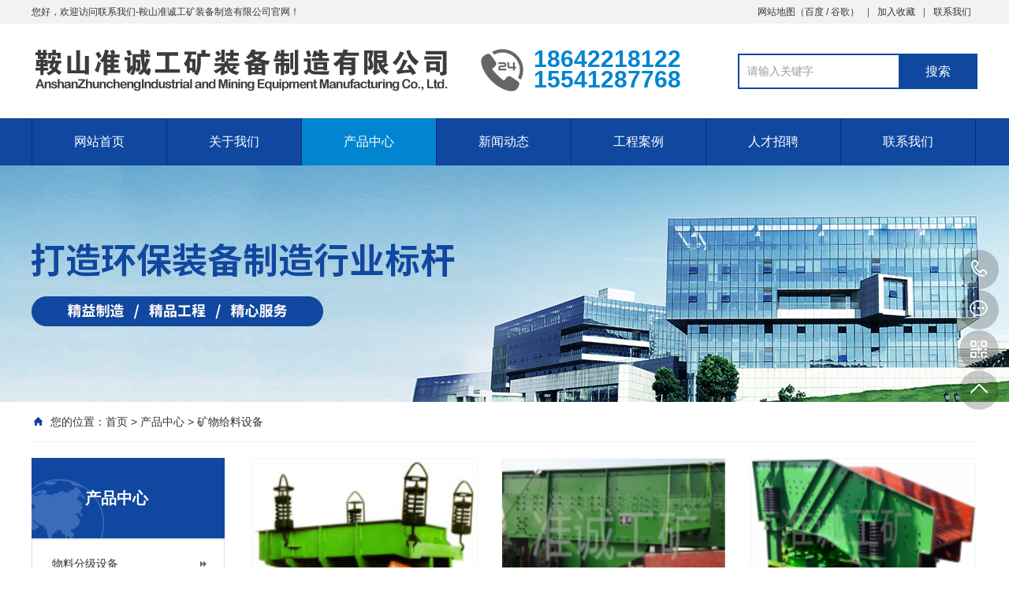

--- FILE ---
content_type: text/html; Charset=utf-8
request_url: http://zczds.com/list.asp?classid=11
body_size: 4858
content:
<!DOCTYPE html PUBLIC "-//W3C//DTD XHTML 1.0 Transitional//EN" "http://www.w3.org/TR/xhtml1/DTD/xhtml1-transitional.dtd">
<html xmlns="http://www.w3.org/1999/xhtml">
<head>
<meta http-equiv="Content-Type" content="text/html; charset=utf-8" />
<meta name="Keywords" content="" />
<meta name="Description" content="" />
<title>矿物给料设备_联系我们-鞍山准诚工矿装备制造有限公司</title>
<script>var webroot="/",murl="list.asp?classid=11";</script>

<meta name="viewport" content="width=1380">
<link href="http://zczds.com/theme/TF000005/css/aos.css" rel="stylesheet">
<link href="http://zczds.com/theme/TF000005/css/style.css" rel="stylesheet">
<link href="http://zczds.com/theme/TF000005/css/common.css" rel="stylesheet">
<script src="http://zczds.com/theme/TF000005/js/jquery.js"></script>
<script src="http://zczds.com/theme/TF000005/js/jquery.SuperSlide.2.1.1.js"></script>
<script src="http://zczds.com/lib/js/mobile.js"></script>
</head>
<body>

<!--顶部开始-->
<div class="top_main" aos="fade-down" aos-easing="ease" aos-duration="700">
<div class="top w1200 clearfix"><span class="top_l fl">您好，欢迎访问联系我们-鞍山准诚工矿装备制造有限公司官网！</span>
<ul class="top_r fr">
<li>网站地图（<a href="/sitemap_baidu.xml" target="_blank">百度</a> / <a href="/sitemap_google.xml" target="_blank">谷歌</a>）</li>
<li class="split"></li>
<li><a href="javascript:shoucang('联系我们-鞍山准诚工矿装备制造有限公司','')" title="加入收藏">加入收藏</a></li>
<li class="split"></li>
<li><a href="/list.asp?classid=6" title="联系我们">联系我们</a></li>
</ul></div></div>
<!--顶部结束-->

<!--页头开始-->
<div class="header_main">
<div class="header w1200 clearfix"><a class="logo fl" href="http://zczds.com/" title="联系我们-鞍山准诚工矿装备制造有限公司" aos="fade-right" aos-easing="ease" aos-duration="700" aos-delay="100" aos-duration="700">

<img src="/theme/TF000005/images/logo.png" alt="联系我们-鞍山准诚工矿装备制造有限公司"></a>
<div class="tel fl" aos="fade-left" aos-easing="ease" aos-duration="700" aos-delay="100"><s class="ico"></s><span>18642218122</span><br /><span>15541287768
</span></div>
<!--搜索栏开始-->
<div class="search fr" aos="fade-left" aos-easing="ease" aos-duration="700" aos-delay="100">
<form action="/plug/search.asp" method="get" onsubmit="return checksearch(this)">
<input class="stxt" type="text" name="key" value="请输入关键字" onfocus="if(this.value==defaultValue)this.value=''" onblur="if(this.value=='')this.value=defaultValue"/>
<input type="submit" class="sbtn" value="搜索"/></form></div>
<!--搜索栏结束-->
</div></div>
<!--页头结束-->

<!--导航开始-->
<div class="nav_main" aos="fade-down" aos-easing="ease" aos-duration="700">
<div class="nav w1200">
<ul class="list clearfix" id="nav">
<li id="cur"><a href="http://zczds.com/" title="网站首页">网站首页</a></li>

<li><a href="/list.asp?classid=8" title="关于我们" >关于我们</a>

<dl>
  
<dd><a href="/list.asp?classid=8" title="公司简介">公司简介</a>

</dd>
</dl></li>

<li><a href="/list.asp?classid=2" title="产品中心" class="hover">产品中心</a>

<dl>
  
<dd><a href="/list.asp?classid=10" title="物料分级设备">物料分级设备</a>

</dd>  
<dd><a href="/list.asp?classid=11" title="矿物给料设备">矿物给料设备</a>

</dd>  
<dd><a href="/list.asp?classid=12" title="备件系列">备件系列</a>

</dd>
</dl></li>

<li><a href="/list.asp?classid=3" title="新闻动态" >新闻动态</a>

<dl>
  
<dd><a href="/list.asp?classid=18" title="公司新闻">公司新闻</a>

</dd>
</dl></li>

<li><a href="/list.asp?classid=4" title="工程案例" >工程案例</a>
</li>

<li><a href="/list.asp?classid=24" title="人才招聘" >人才招聘</a>

<dl>
  
<dd><a href="/list.asp?classid=24" title="人才理念">人才理念</a>

</dd>  
<dd><a href="/list.asp?classid=25" title="职位发布">职位发布</a>

</dd>
</dl></li>

<li><a href="/list.asp?classid=6" title="联系我们" >联系我们</a>

<dl>
  
<dd><a href="/list.asp?classid=7" title="在线留言">在线留言</a>

</dd>
</dl></li>

</ul>
</div></div>
<!--导航结束-->

<!--内页大图开始-->
<div class="nybanner" aos="fade-up" aos-easing="ease" aos-duration="700">

<img src="/theme/TF000005/pic/nybanner.jpg" alt="联系我们-鞍山准诚工矿装备制造有限公司"/></div>
<!--内页大图结束-->
<div class="submian">
<div class="w1200 clearfix">
<div class="sobtitle"><s class="ico"></s>您的位置：<a href="http://zczds.com/" title="首页">首页</a> > <a href="/list.asp?classid=2" title="产品中心">产品中心</a> > <a href="/list.asp?classid=11" title="矿物给料设备">矿物给料设备</a></div>

<div class="subleft fl">
<!--栏目分类开始-->
<div class="lefta bor9">

<div class="title"><h2>产品中心</h2></div>
<div class="comt">
<ul>


<li ><a href="/list.asp?classid=10" title="物料分级设备">物料分级设备</a>
</li>

<li class="hover"><a href="/list.asp?classid=11" title="矿物给料设备">矿物给料设备</a>
</li>

<li ><a href="/list.asp?classid=12" title="备件系列">备件系列</a>
</li>
</ul></div></div>
<!--栏目分类结束-->

<!--推荐产品开始-->
<div class="leftnews bor9">
<div class="title"><i>推荐产品</i></div>
<div class="leftprocomt clearfix">
<ul>


<li ><a href="/show.asp?id=8" title="ZCWS化肥分级设备"><img src="/upfile/201812/2018120747790441.jpg" alt="ZCWS化肥分级设备"><p >ZCWS化肥分级设…</p></a></li>

<li style="margin-right: 0;"><a href="/show.asp?id=6" title="ZCGZZ系列棒条振动给料机"><img src="/upfile/201812/2018120747200917.png" alt="ZCGZZ系列棒条振动给料机"><p >ZCGZZ系列棒条…</p></a></li>

<li ><a href="/show.asp?id=4" title="备件系列--箱式激振器"><img src="/upfile/201812/2018120746827197.jpg" alt="备件系列--箱式激振器"><p >备件系列--箱式…</p></a></li>

<li style="margin-right: 0;"><a href="/show.asp?id=1" title="备件系列--金属材质弹簧选矿设备专用"><img src="/upfile/201812/2018120746457669.jpg" alt="备件系列--金属材质弹簧选矿设备专用"><p >备件系列--金属…</p></a></li>
</ul></div></div>
<!--推荐产品结束-->

<!--联系我们开始-->
<div class="leftnews bor9">
<div class="title"><i>联系我们</i></div>
<div class="leftcont">
<h2>联系我们-鞍山准诚工矿装备制造有限公司</h2>
<span>地址：辽宁省鞍山市铁西区永宁街17号
<br>
电话：15541287768
<br></span>
<p>咨询热线<i>15541287768
</i></p></div></div>
<!--联系我们结束-->
</div>
<div class="subright fr">
<!--产品列表开始-->
<div class="honorlist list_imgH clearfix">
<ul class="list clearfix">

 
<li class="item" ><a href="http://zczds.com/show.asp?id=7" title="ZCZG系列自同步惯性给料机"><img src="/upfile/201812/2018120747457865.jpg" alt="ZCZG系列自同步惯性给料机"><div class="item_mask"><div class="item_link_icon ico"></div></div><span >ZCZG系列自同步惯性给料机</span></a></li>
 
<li class="item" ><a href="http://zczds.com/show.asp?id=6" title="ZCGZZ系列棒条振动给料机"><img src="/upfile/201812/2018120747200917.png" alt="ZCGZZ系列棒条振动给料机"><div class="item_mask"><div class="item_link_icon ico"></div></div><span >ZCGZZ系列棒条振动给料机</span></a></li>
 
<li class="item" style="margin-right: 0;"><a href="http://zczds.com/show.asp?id=5" title="ZCGZT型棒条给料机"><img src="/upfile/201812/2018120746920805.png" alt="ZCGZT型棒条给料机"><div class="item_mask"><div class="item_link_icon ico"></div></div><span >ZCGZT型棒条给料机</span></a></li>
</ul>
<div class="clear"></div>
<!--分页样式-->


</div>
<!--产品列表结束-->
<!--推荐资讯开始-->
<h4 class="anlitopH4"><span>推荐资讯</span></h4>
<div class="divremmnews">
<ul class="clearfix">


<li><span class="fr">2018-10-23</span><a href="/show.asp?id=17" title="重磅！砂石行业绿色矿山系列标准出台 环保力度再升级" >重磅！砂石行业绿色矿山系列标准出台 环保力度…</a></li>

<li><span class="fr">2018-10-23</span><a href="/show.asp?id=16" title="矿山运行智能化已成发展趋势 矿业大会多角度解读智能矿山" >矿山运行智能化已成发展趋势 矿业大会多角度解…</a></li>

<li><span class="fr">2018-10-23</span><a href="/show.asp?id=15" title="矿山机器行业这把火，火了谁？" >矿山机器行业这把火，火了谁？</a></li>

<li><span class="fr">2018-10-23</span><a href="/show.asp?id=14" title="让制砂跑起来的大型矿山设备——移动式打砂机" >让制砂跑起来的大型矿山设备——移动式打砂机</a></li>

<li><span class="fr">2018-10-23</span><a href="/show.asp?id=13" title="矿山环境保护都有哪些规定" >矿山环境保护都有哪些规定</a></li>

<li><span class="fr">2018-10-23</span><a href="/show.asp?id=12" title="变废为宝！矿山废石和尾矿的45种可能应用途径！" >变废为宝！矿山废石和尾矿的45种可能应用途径！…</a></li>

<li><span class="fr">2018-10-23</span><a href="/show.asp?id=11" title="透过圆锥破碎机的发展分析矿山设备行业的品牌效应" >透过圆锥破碎机的发展分析矿山设备行业的品牌效…</a></li>

<li><span class="fr">2018-10-23</span><a href="/show.asp?id=10" title="太全了！矿山爆破作业，安全操作规程都在这了！" >太全了！矿山爆破作业，安全操作规程都在这了！…</a></li>
</ul></div>
<!--推荐资讯结束-->
</div></div></div>
<!--页尾开始-->
<div class="footer">
<div class="w1200 clearfix">
<!--友情链接开始-->
<div class="links" aos="fade-up" aos-easing="ease" aos-duration="700">
<span>友情链接：</span>
	    
<a href="https://www.baidu.com/"  title="百度" target="_blank">百度</a>    
</div>
<!--友情链接结束-->

<!--联系方式开始-->
<div class="contact tel fl" aos="fade-up" aos-easing="ease" aos-duration="700" aos-delay="300">
<!--二维码开始-->
<div class="ewm fl">

<img src="/theme/TF000005/images/erweima.png" alt="联系我们-鞍山准诚工矿装备制造有限公司"/></div>	
<!--二维码结束-->
<div class="contact_info fl">
<p class="p1">咨询热线:</p>
<p class="tel">15541287768
</p>
<p class="p2">联系人：王经理
</p>
<p class="p1">邮　箱：13386787374@163.com
</p></div></div>
<!--联系方式结束-->

<!--底部导航开始-->
<div class="bNav fr" aos="fade-up" aos-easing="ease" aos-duration="700" aos-delay="300">

<div class="item"><h3><a href="/list.asp?classid=8" title="关于我们">关于我们</a></h3>

  
<a href="/list.asp?classid=8" title="公司简介">公司简介</a></div>
<div class="item"><h3><a href="/list.asp?classid=2" title="产品中心">产品中心</a></h3>

  
<a href="/list.asp?classid=10" title="物料分级设备">物料分级设备</a>  
<a href="/list.asp?classid=11" title="矿物给料设备">矿物给料设备</a>  
<a href="/list.asp?classid=12" title="备件系列">备件系列</a></div>
<div class="item"><h3><a href="/list.asp?classid=3" title="新闻动态">新闻动态</a></h3>

  
<a href="/list.asp?classid=18" title="公司新闻">公司新闻</a></div>
<div class="item"><h3><a href="/list.asp?classid=4" title="工程案例">工程案例</a></h3>
</div>
<div class="item"><h3><a href="/list.asp?classid=24" title="人才招聘">人才招聘</a></h3>

  
<a href="/list.asp?classid=24" title="人才理念">人才理念</a>  
<a href="/list.asp?classid=25" title="职位发布">职位发布</a></div>
<div class="item"><h3><a href="/list.asp?classid=6" title="联系我们">联系我们</a></h3>

  
<a href="/list.asp?classid=7" title="在线留言">在线留言</a></div>
</div>
<!--底部导航结束-->
</div></div>
<!--页尾结束-->

<!--版权开始-->
<div class="copyright">
<div class="w1200">
Copyright © 2018  联系我们-鞍山准诚工矿装备制造有限公司　地址：辽宁省鞍山市铁西区永宁街17号
　备案号：<a href="http://beian.miit.gov.cn"  target="_blank" title="辽ICP备19000044号-1">辽ICP备19000044号-1</a> <a href="http://www.zczds.com/zz.png" target="_blank">营业执照</a>
<p class="fr"></p></div></div>
<!--版权结束-->

<!--浮动客服开始-->
<dl class="toolbar" id="toolbar">
<dd><a class="slide tel slide-tel" href="javascritp:void(0);" title="咨询热线"><i><span></span></i>15541287768
</a></dd>
<dd><a href="tencent://message/?uin=601526061&Menu=yes" title="在线QQ"><i class="qq"><span></span></i></a></dd>
<dd><i class="code"><span></span></i>
<ul class="pop pop-code">
<li>

<img src="/theme/TF000005/images/erweima.png" alt="联系我们-鞍山准诚工矿装备制造有限公司"/><h3>微信二维码</h3></li>
</ul></dd>
<dd> <a href="javascript:;"><i id="top" class="top"><span></span></i></a></dd></dl>
<!--浮动客服结束-->
<script src="/theme/TF000005/js/aos.js"></script>
<script src="/theme/TF000005/js/app.js"></script>
<script type="text/javascript">   			
	AOS.init({
		easing: 'ease-out-back',
		duration: 1000
	});
</script>
</body>
</html>